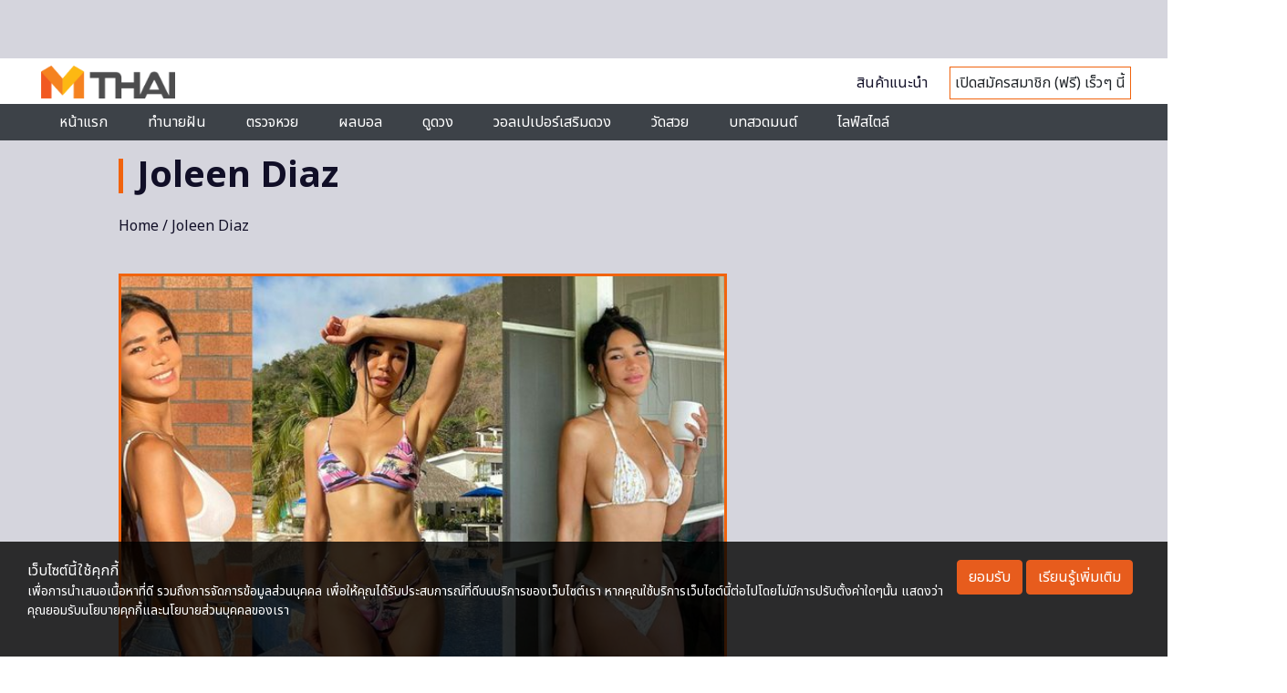

--- FILE ---
content_type: text/html; charset=utf-8
request_url: https://www.google.com/recaptcha/api2/aframe
body_size: 114
content:
<!DOCTYPE HTML><html><head><meta http-equiv="content-type" content="text/html; charset=UTF-8"></head><body><script nonce="QCFG3FFuqSilZ55moz5Uug">/** Anti-fraud and anti-abuse applications only. See google.com/recaptcha */ try{var clients={'sodar':'https://pagead2.googlesyndication.com/pagead/sodar?'};window.addEventListener("message",function(a){try{if(a.source===window.parent){var b=JSON.parse(a.data);var c=clients[b['id']];if(c){var d=document.createElement('img');d.src=c+b['params']+'&rc='+(localStorage.getItem("rc::a")?sessionStorage.getItem("rc::b"):"");window.document.body.appendChild(d);sessionStorage.setItem("rc::e",parseInt(sessionStorage.getItem("rc::e")||0)+1);localStorage.setItem("rc::h",'1769275926291');}}}catch(b){}});window.parent.postMessage("_grecaptcha_ready", "*");}catch(b){}</script></body></html>